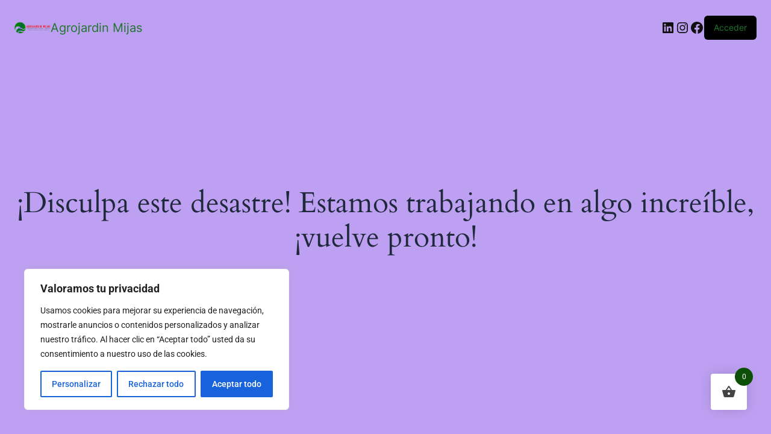

--- FILE ---
content_type: text/css
request_url: https://agrojardinmijas.es/wp-content/uploads/elementor/css/post-21.css?ver=1769457519
body_size: 1939
content:
.elementor-widget-search-form input[type="search"].elementor-search-form__input{font-family:var( --e-global-typography-text-font-family ), Sans-serif;font-weight:var( --e-global-typography-text-font-weight );}.elementor-widget-search-form .elementor-search-form__input,
					.elementor-widget-search-form .elementor-search-form__icon,
					.elementor-widget-search-form .elementor-lightbox .dialog-lightbox-close-button,
					.elementor-widget-search-form .elementor-lightbox .dialog-lightbox-close-button:hover,
					.elementor-widget-search-form.elementor-search-form--skin-full_screen input[type="search"].elementor-search-form__input{color:var( --e-global-color-text );fill:var( --e-global-color-text );}.elementor-widget-search-form .elementor-search-form__submit{font-family:var( --e-global-typography-text-font-family ), Sans-serif;font-weight:var( --e-global-typography-text-font-weight );background-color:var( --e-global-color-secondary );}.elementor-21 .elementor-element.elementor-element-00902ff > .elementor-widget-container{margin:36px 36px 36px 36px;padding:-10px -10px -10px -10px;}.elementor-21 .elementor-element.elementor-element-00902ff .elementor-search-form__container{min-height:32px;}.elementor-21 .elementor-element.elementor-element-00902ff .elementor-search-form__submit{min-width:32px;}body:not(.rtl) .elementor-21 .elementor-element.elementor-element-00902ff .elementor-search-form__icon{padding-left:calc(32px / 3);}body.rtl .elementor-21 .elementor-element.elementor-element-00902ff .elementor-search-form__icon{padding-right:calc(32px / 3);}.elementor-21 .elementor-element.elementor-element-00902ff .elementor-search-form__input, .elementor-21 .elementor-element.elementor-element-00902ff.elementor-search-form--button-type-text .elementor-search-form__submit{padding-left:calc(32px / 3);padding-right:calc(32px / 3);}.elementor-21 .elementor-element.elementor-element-00902ff .elementor-search-form__icon{--e-search-form-icon-size-minimal:17px;}.elementor-21 .elementor-element.elementor-element-00902ff .elementor-search-form__input,
					.elementor-21 .elementor-element.elementor-element-00902ff .elementor-search-form__icon,
					.elementor-21 .elementor-element.elementor-element-00902ff .elementor-lightbox .dialog-lightbox-close-button,
					.elementor-21 .elementor-element.elementor-element-00902ff .elementor-lightbox .dialog-lightbox-close-button:hover,
					.elementor-21 .elementor-element.elementor-element-00902ff.elementor-search-form--skin-full_screen input[type="search"].elementor-search-form__input{color:#000000;fill:#000000;}.elementor-21 .elementor-element.elementor-element-00902ff:not(.elementor-search-form--skin-full_screen) .elementor-search-form__container{background-color:#21742D24;border-color:#28A34B00;border-width:12px 12px 12px 12px;border-radius:109px;}.elementor-21 .elementor-element.elementor-element-00902ff.elementor-search-form--skin-full_screen input[type="search"].elementor-search-form__input{background-color:#21742D24;border-color:#28A34B00;border-width:12px 12px 12px 12px;border-radius:109px;}.elementor-widget-theme-site-logo .widget-image-caption{color:var( --e-global-color-text );font-family:var( --e-global-typography-text-font-family ), Sans-serif;font-weight:var( --e-global-typography-text-font-weight );}.elementor-widget-nav-menu .elementor-nav-menu .elementor-item{font-family:var( --e-global-typography-primary-font-family ), Sans-serif;font-weight:var( --e-global-typography-primary-font-weight );}.elementor-widget-nav-menu .elementor-nav-menu--main .elementor-item{color:var( --e-global-color-text );fill:var( --e-global-color-text );}.elementor-widget-nav-menu .elementor-nav-menu--main .elementor-item:hover,
					.elementor-widget-nav-menu .elementor-nav-menu--main .elementor-item.elementor-item-active,
					.elementor-widget-nav-menu .elementor-nav-menu--main .elementor-item.highlighted,
					.elementor-widget-nav-menu .elementor-nav-menu--main .elementor-item:focus{color:var( --e-global-color-accent );fill:var( --e-global-color-accent );}.elementor-widget-nav-menu .elementor-nav-menu--main:not(.e--pointer-framed) .elementor-item:before,
					.elementor-widget-nav-menu .elementor-nav-menu--main:not(.e--pointer-framed) .elementor-item:after{background-color:var( --e-global-color-accent );}.elementor-widget-nav-menu .e--pointer-framed .elementor-item:before,
					.elementor-widget-nav-menu .e--pointer-framed .elementor-item:after{border-color:var( --e-global-color-accent );}.elementor-widget-nav-menu{--e-nav-menu-divider-color:var( --e-global-color-text );}.elementor-widget-nav-menu .elementor-nav-menu--dropdown .elementor-item, .elementor-widget-nav-menu .elementor-nav-menu--dropdown  .elementor-sub-item{font-family:var( --e-global-typography-accent-font-family ), Sans-serif;font-weight:var( --e-global-typography-accent-font-weight );}.elementor-21 .elementor-element.elementor-element-532bff8 .elementor-menu-toggle{margin-left:auto;background-color:#DADADA;}.elementor-21 .elementor-element.elementor-element-532bff8 .elementor-nav-menu--main .elementor-item{color:#DF3232;fill:#DF3232;padding-left:31px;padding-right:31px;}.elementor-21 .elementor-element.elementor-element-532bff8 .elementor-nav-menu--main .elementor-item:hover,
					.elementor-21 .elementor-element.elementor-element-532bff8 .elementor-nav-menu--main .elementor-item.elementor-item-active,
					.elementor-21 .elementor-element.elementor-element-532bff8 .elementor-nav-menu--main .elementor-item.highlighted,
					.elementor-21 .elementor-element.elementor-element-532bff8 .elementor-nav-menu--main .elementor-item:focus{color:#fff;}.elementor-21 .elementor-element.elementor-element-532bff8 .elementor-nav-menu--main:not(.e--pointer-framed) .elementor-item:before,
					.elementor-21 .elementor-element.elementor-element-532bff8 .elementor-nav-menu--main:not(.e--pointer-framed) .elementor-item:after{background-color:#21742D;}.elementor-21 .elementor-element.elementor-element-532bff8 .e--pointer-framed .elementor-item:before,
					.elementor-21 .elementor-element.elementor-element-532bff8 .e--pointer-framed .elementor-item:after{border-color:#21742D;}.elementor-21 .elementor-element.elementor-element-532bff8 .elementor-item:before{border-radius:13px;}.elementor-21 .elementor-element.elementor-element-532bff8 .e--animation-shutter-in-horizontal .elementor-item:before{border-radius:13px 13px 0 0;}.elementor-21 .elementor-element.elementor-element-532bff8 .e--animation-shutter-in-horizontal .elementor-item:after{border-radius:0 0 13px 13px;}.elementor-21 .elementor-element.elementor-element-532bff8 .e--animation-shutter-in-vertical .elementor-item:before{border-radius:0 13px 13px 0;}.elementor-21 .elementor-element.elementor-element-532bff8 .e--animation-shutter-in-vertical .elementor-item:after{border-radius:13px 0 0 13px;}.elementor-21 .elementor-element.elementor-element-532bff8 .elementor-nav-menu--dropdown a, .elementor-21 .elementor-element.elementor-element-532bff8 .elementor-menu-toggle{color:#FFFFFF;}.elementor-21 .elementor-element.elementor-element-532bff8 .elementor-nav-menu--dropdown{background-color:var( --e-global-color-primary );border-radius:10px 10px 10px 10px;}.elementor-21 .elementor-element.elementor-element-532bff8 .elementor-nav-menu--dropdown .elementor-item, .elementor-21 .elementor-element.elementor-element-532bff8 .elementor-nav-menu--dropdown  .elementor-sub-item{font-family:"Roboto", Sans-serif;font-weight:700;}.elementor-21 .elementor-element.elementor-element-532bff8 .elementor-nav-menu--dropdown li:first-child a{border-top-left-radius:10px;border-top-right-radius:10px;}.elementor-21 .elementor-element.elementor-element-532bff8 .elementor-nav-menu--dropdown li:last-child a{border-bottom-right-radius:10px;border-bottom-left-radius:10px;}.elementor-21 .elementor-element.elementor-element-532bff8 div.elementor-menu-toggle{color:#303030;}.elementor-21 .elementor-element.elementor-element-532bff8 div.elementor-menu-toggle svg{fill:#303030;}.elementor-21 .elementor-element.elementor-element-c41087c{--spacer-size:10px;}.elementor-21 .elementor-element.elementor-element-74f6862 .elementor-menu-toggle{margin:0 auto;}.elementor-21 .elementor-element.elementor-element-74f6862 .elementor-nav-menu--main .elementor-item{color:#383838;fill:#383838;padding-left:12px;padding-right:12px;}.elementor-21 .elementor-element.elementor-element-74f6862 .elementor-nav-menu--main .elementor-item:hover,
					.elementor-21 .elementor-element.elementor-element-74f6862 .elementor-nav-menu--main .elementor-item.elementor-item-active,
					.elementor-21 .elementor-element.elementor-element-74f6862 .elementor-nav-menu--main .elementor-item.highlighted,
					.elementor-21 .elementor-element.elementor-element-74f6862 .elementor-nav-menu--main .elementor-item:focus{color:#fff;}.elementor-21 .elementor-element.elementor-element-74f6862 .elementor-nav-menu--main:not(.e--pointer-framed) .elementor-item:before,
					.elementor-21 .elementor-element.elementor-element-74f6862 .elementor-nav-menu--main:not(.e--pointer-framed) .elementor-item:after{background-color:#21742D;}.elementor-21 .elementor-element.elementor-element-74f6862 .e--pointer-framed .elementor-item:before,
					.elementor-21 .elementor-element.elementor-element-74f6862 .e--pointer-framed .elementor-item:after{border-color:#21742D;}.elementor-21 .elementor-element.elementor-element-74f6862{--e-nav-menu-divider-content:"";--e-nav-menu-divider-style:solid;}.elementor-21 .elementor-element.elementor-element-74f6862 .elementor-item:before{border-radius:13px;}.elementor-21 .elementor-element.elementor-element-74f6862 .e--animation-shutter-in-horizontal .elementor-item:before{border-radius:13px 13px 0 0;}.elementor-21 .elementor-element.elementor-element-74f6862 .e--animation-shutter-in-horizontal .elementor-item:after{border-radius:0 0 13px 13px;}.elementor-21 .elementor-element.elementor-element-74f6862 .e--animation-shutter-in-vertical .elementor-item:before{border-radius:0 13px 13px 0;}.elementor-21 .elementor-element.elementor-element-74f6862 .e--animation-shutter-in-vertical .elementor-item:after{border-radius:13px 0 0 13px;}.elementor-21 .elementor-element.elementor-element-74f6862 .elementor-nav-menu--dropdown a, .elementor-21 .elementor-element.elementor-element-74f6862 .elementor-menu-toggle{color:#FFFFFF;}.elementor-21 .elementor-element.elementor-element-74f6862 .elementor-nav-menu--dropdown{background-color:var( --e-global-color-primary );border-radius:10px 10px 10px 10px;}.elementor-21 .elementor-element.elementor-element-74f6862 .elementor-nav-menu--dropdown .elementor-item, .elementor-21 .elementor-element.elementor-element-74f6862 .elementor-nav-menu--dropdown  .elementor-sub-item{font-family:"Roboto", Sans-serif;font-weight:700;}.elementor-21 .elementor-element.elementor-element-74f6862 .elementor-nav-menu--dropdown li:first-child a{border-top-left-radius:10px;border-top-right-radius:10px;}.elementor-21 .elementor-element.elementor-element-74f6862 .elementor-nav-menu--dropdown li:last-child a{border-bottom-right-radius:10px;border-bottom-left-radius:10px;}.elementor-21 .elementor-element.elementor-element-2cd29a6 > .elementor-background-overlay{background-color:transparent;background-image:linear-gradient(180deg, #F7F7F7 50%, #000000 100%);opacity:0.07;}.elementor-21 .elementor-element.elementor-element-907e24f > .elementor-widget-container{margin:36px 36px 36px 36px;padding:-10px -10px -10px -10px;}.elementor-21 .elementor-element.elementor-element-907e24f .elementor-search-form__container{min-height:65px;}.elementor-21 .elementor-element.elementor-element-907e24f .elementor-search-form__submit{min-width:65px;}body:not(.rtl) .elementor-21 .elementor-element.elementor-element-907e24f .elementor-search-form__icon{padding-left:calc(65px / 3);}body.rtl .elementor-21 .elementor-element.elementor-element-907e24f .elementor-search-form__icon{padding-right:calc(65px / 3);}.elementor-21 .elementor-element.elementor-element-907e24f .elementor-search-form__input, .elementor-21 .elementor-element.elementor-element-907e24f.elementor-search-form--button-type-text .elementor-search-form__submit{padding-left:calc(65px / 3);padding-right:calc(65px / 3);}.elementor-21 .elementor-element.elementor-element-907e24f .elementor-search-form__icon{--e-search-form-icon-size-minimal:17px;}.elementor-21 .elementor-element.elementor-element-907e24f .elementor-search-form__input,
					.elementor-21 .elementor-element.elementor-element-907e24f .elementor-search-form__icon,
					.elementor-21 .elementor-element.elementor-element-907e24f .elementor-lightbox .dialog-lightbox-close-button,
					.elementor-21 .elementor-element.elementor-element-907e24f .elementor-lightbox .dialog-lightbox-close-button:hover,
					.elementor-21 .elementor-element.elementor-element-907e24f.elementor-search-form--skin-full_screen input[type="search"].elementor-search-form__input{color:#000000;fill:#000000;}.elementor-21 .elementor-element.elementor-element-907e24f:not(.elementor-search-form--skin-full_screen) .elementor-search-form__container{background-color:#21742D24;border-color:#28A34B00;border-width:3px 3px 3px 3px;border-radius:109px;}.elementor-21 .elementor-element.elementor-element-907e24f.elementor-search-form--skin-full_screen input[type="search"].elementor-search-form__input{background-color:#21742D24;border-color:#28A34B00;border-width:3px 3px 3px 3px;border-radius:109px;}@media(min-width:768px){.elementor-21 .elementor-element.elementor-element-391bb2c{width:30%;}.elementor-21 .elementor-element.elementor-element-7893696{width:70%;}}@media(max-width:767px){.elementor-21 .elementor-element.elementor-element-00902ff > .elementor-widget-container{margin:0px 0px 0px 0px;padding:0px 0px 0px 0px;}.elementor-21 .elementor-element.elementor-element-00902ff .elementor-search-form__icon{--e-search-form-icon-size-minimal:16px;}.elementor-21 .elementor-element.elementor-element-00902ff:not(.elementor-search-form--skin-full_screen) .elementor-search-form__container{border-radius:77px;}.elementor-21 .elementor-element.elementor-element-00902ff.elementor-search-form--skin-full_screen input[type="search"].elementor-search-form__input{border-radius:77px;}.elementor-21 .elementor-element.elementor-element-22942ea{width:50%;}.elementor-21 .elementor-element.elementor-element-aab1d85{width:50%;}.elementor-bc-flex-widget .elementor-21 .elementor-element.elementor-element-aab1d85.elementor-column .elementor-widget-wrap{align-items:center;}.elementor-21 .elementor-element.elementor-element-aab1d85.elementor-column.elementor-element[data-element_type="column"] > .elementor-widget-wrap.elementor-element-populated{align-content:center;align-items:center;}.elementor-21 .elementor-element.elementor-element-532bff8 > .elementor-widget-container{margin:0px 0px 0px 0px;padding:0px 0px 0px 0px;}.elementor-21 .elementor-element.elementor-element-532bff8{--nav-menu-icon-size:29px;}.elementor-21 .elementor-element.elementor-element-532bff8 .elementor-menu-toggle{border-width:0px;border-radius:11px;}}

--- FILE ---
content_type: text/css
request_url: https://agrojardinmijas.es/wp-content/uploads/elementor/css/post-101.css?ver=1769457519
body_size: 728
content:
.elementor-101 .elementor-element.elementor-element-bc49d4e:not(.elementor-motion-effects-element-type-background), .elementor-101 .elementor-element.elementor-element-bc49d4e > .elementor-motion-effects-container > .elementor-motion-effects-layer{background-color:#DFDFDF;}.elementor-101 .elementor-element.elementor-element-bc49d4e{transition:background 0.3s, border 0.3s, border-radius 0.3s, box-shadow 0.3s;}.elementor-101 .elementor-element.elementor-element-bc49d4e > .elementor-background-overlay{transition:background 0.3s, border-radius 0.3s, opacity 0.3s;}.elementor-widget-theme-site-logo .widget-image-caption{color:var( --e-global-color-text );font-family:var( --e-global-typography-text-font-family ), Sans-serif;font-weight:var( --e-global-typography-text-font-weight );}.elementor-101 .elementor-element.elementor-element-9f4000d img{width:14%;}.elementor-101 .elementor-element.elementor-element-4964446:not(.elementor-motion-effects-element-type-background), .elementor-101 .elementor-element.elementor-element-4964446 > .elementor-motion-effects-container > .elementor-motion-effects-layer{background-color:#DFDFDF;}.elementor-101 .elementor-element.elementor-element-4964446{transition:background 0.3s, border 0.3s, border-radius 0.3s, box-shadow 0.3s;}.elementor-101 .elementor-element.elementor-element-4964446 > .elementor-background-overlay{transition:background 0.3s, border-radius 0.3s, opacity 0.3s;}.elementor-widget-icon-list .elementor-icon-list-item:not(:last-child):after{border-color:var( --e-global-color-text );}.elementor-widget-icon-list .elementor-icon-list-icon i{color:var( --e-global-color-primary );}.elementor-widget-icon-list .elementor-icon-list-icon svg{fill:var( --e-global-color-primary );}.elementor-widget-icon-list .elementor-icon-list-item > .elementor-icon-list-text, .elementor-widget-icon-list .elementor-icon-list-item > a{font-family:var( --e-global-typography-text-font-family ), Sans-serif;font-weight:var( --e-global-typography-text-font-weight );}.elementor-widget-icon-list .elementor-icon-list-text{color:var( --e-global-color-secondary );}.elementor-101 .elementor-element.elementor-element-5389454 .elementor-icon-list-items:not(.elementor-inline-items) .elementor-icon-list-item:not(:last-child){padding-block-end:calc(42px/2);}.elementor-101 .elementor-element.elementor-element-5389454 .elementor-icon-list-items:not(.elementor-inline-items) .elementor-icon-list-item:not(:first-child){margin-block-start:calc(42px/2);}.elementor-101 .elementor-element.elementor-element-5389454 .elementor-icon-list-items.elementor-inline-items .elementor-icon-list-item{margin-inline:calc(42px/2);}.elementor-101 .elementor-element.elementor-element-5389454 .elementor-icon-list-items.elementor-inline-items{margin-inline:calc(-42px/2);}.elementor-101 .elementor-element.elementor-element-5389454 .elementor-icon-list-items.elementor-inline-items .elementor-icon-list-item:after{inset-inline-end:calc(-42px/2);}.elementor-101 .elementor-element.elementor-element-5389454 .elementor-icon-list-icon i{transition:color 0.3s;}.elementor-101 .elementor-element.elementor-element-5389454 .elementor-icon-list-icon svg{transition:fill 0.3s;}.elementor-101 .elementor-element.elementor-element-5389454{--e-icon-list-icon-size:14px;--icon-vertical-offset:0px;}.elementor-101 .elementor-element.elementor-element-5389454 .elementor-icon-list-text{transition:color 0.3s;}.elementor-widget-text-editor{font-family:var( --e-global-typography-text-font-family ), Sans-serif;font-weight:var( --e-global-typography-text-font-weight );color:var( --e-global-color-text );}.elementor-widget-text-editor.elementor-drop-cap-view-stacked .elementor-drop-cap{background-color:var( --e-global-color-primary );}.elementor-widget-text-editor.elementor-drop-cap-view-framed .elementor-drop-cap, .elementor-widget-text-editor.elementor-drop-cap-view-default .elementor-drop-cap{color:var( --e-global-color-primary );border-color:var( --e-global-color-primary );}.elementor-101 .elementor-element.elementor-element-612b8ef{text-align:start;font-family:"Roboto", Sans-serif;font-size:15px;font-weight:400;line-height:33px;color:var( --e-global-color-primary );}.elementor-101 .elementor-element.elementor-element-4af6eb1:not(.elementor-motion-effects-element-type-background), .elementor-101 .elementor-element.elementor-element-4af6eb1 > .elementor-motion-effects-container > .elementor-motion-effects-layer{background-color:#9D9D9D;}.elementor-101 .elementor-element.elementor-element-4af6eb1{transition:background 0.3s, border 0.3s, border-radius 0.3s, box-shadow 0.3s;}.elementor-101 .elementor-element.elementor-element-4af6eb1 > .elementor-background-overlay{transition:background 0.3s, border-radius 0.3s, opacity 0.3s;}

--- FILE ---
content_type: text/css
request_url: https://agrojardinmijas.es/wp-content/uploads/elementor/css/post-109.css?ver=1769457586
body_size: 849
content:
.elementor-109 .elementor-element.elementor-element-a661f71:not(.elementor-motion-effects-element-type-background), .elementor-109 .elementor-element.elementor-element-a661f71 > .elementor-motion-effects-container > .elementor-motion-effects-layer{background-color:transparent;background-image:linear-gradient(180deg, #B6B6B647 0%, #FFFFFF 9%);}.elementor-109 .elementor-element.elementor-element-a661f71{transition:background 0.3s, border 0.3s, border-radius 0.3s, box-shadow 0.3s;}.elementor-109 .elementor-element.elementor-element-a661f71 > .elementor-background-overlay{transition:background 0.3s, border-radius 0.3s, opacity 0.3s;}.elementor-widget-theme-archive-title .elementor-heading-title{font-family:var( --e-global-typography-primary-font-family ), Sans-serif;font-weight:var( --e-global-typography-primary-font-weight );color:var( --e-global-color-primary );}.elementor-109 .elementor-element.elementor-element-9c6fcf1{text-align:center;}.elementor-109 .elementor-element.elementor-element-9c6fcf1 .elementor-heading-title{font-family:"Roboto", Sans-serif;font-size:32px;font-weight:600;}.elementor-widget-wc-archive-products.elementor-wc-products ul.products li.product .woocommerce-loop-product__title{color:var( --e-global-color-primary );}.elementor-widget-wc-archive-products.elementor-wc-products ul.products li.product .woocommerce-loop-category__title{color:var( --e-global-color-primary );}.elementor-widget-wc-archive-products.elementor-wc-products ul.products li.product .woocommerce-loop-product__title, .elementor-widget-wc-archive-products.elementor-wc-products ul.products li.product .woocommerce-loop-category__title{font-family:var( --e-global-typography-primary-font-family ), Sans-serif;font-weight:var( --e-global-typography-primary-font-weight );}.elementor-widget-wc-archive-products.elementor-wc-products ul.products li.product .price{color:var( --e-global-color-primary );font-family:var( --e-global-typography-primary-font-family ), Sans-serif;font-weight:var( --e-global-typography-primary-font-weight );}.elementor-widget-wc-archive-products.elementor-wc-products ul.products li.product .price ins{color:var( --e-global-color-primary );}.elementor-widget-wc-archive-products.elementor-wc-products ul.products li.product .price ins .amount{color:var( --e-global-color-primary );}.elementor-widget-wc-archive-products{--products-title-color:var( --e-global-color-primary );}.elementor-widget-wc-archive-products.products-heading-show .related-products > h2, .elementor-widget-wc-archive-products.products-heading-show .upsells > h2, .elementor-widget-wc-archive-products.products-heading-show .cross-sells > h2{font-family:var( --e-global-typography-primary-font-family ), Sans-serif;font-weight:var( --e-global-typography-primary-font-weight );}.elementor-widget-wc-archive-products.elementor-wc-products ul.products li.product .price del{color:var( --e-global-color-primary );}.elementor-widget-wc-archive-products.elementor-wc-products ul.products li.product .price del .amount{color:var( --e-global-color-primary );}.elementor-widget-wc-archive-products.elementor-wc-products ul.products li.product .price del {font-family:var( --e-global-typography-primary-font-family ), Sans-serif;font-weight:var( --e-global-typography-primary-font-weight );}.elementor-widget-wc-archive-products.elementor-wc-products ul.products li.product .button{font-family:var( --e-global-typography-accent-font-family ), Sans-serif;font-weight:var( --e-global-typography-accent-font-weight );}.elementor-widget-wc-archive-products.elementor-wc-products .added_to_cart{font-family:var( --e-global-typography-accent-font-family ), Sans-serif;font-weight:var( --e-global-typography-accent-font-weight );}.elementor-widget-wc-archive-products .elementor-products-nothing-found{color:var( --e-global-color-text );font-family:var( --e-global-typography-text-font-family ), Sans-serif;font-weight:var( --e-global-typography-text-font-weight );}.elementor-109 .elementor-element.elementor-element-c3b83c4.elementor-wc-products ul.products li.product{text-align:center;border-style:solid;border-width:13px 13px 13px 13px;border-radius:40px;box-shadow:0px 0px 11px 5px rgba(0, 0, 0, 0.09);background-color:#FFFFFF;border-color:#FFFFFF;}.elementor-109 .elementor-element.elementor-element-c3b83c4.elementor-wc-products  ul.products{grid-column-gap:20px;grid-row-gap:40px;}.elementor-109 .elementor-element.elementor-element-c3b83c4.elementor-wc-products ul.products li.product .button{color:#FFFFFF;background-color:#21742D7D;border-radius:22px 22px 22px 22px;padding:16px 16px 16px 16px;margin-top:0px;}.elementor-109 .elementor-element.elementor-element-c3b83c4 nav.woocommerce-pagination{margin-top:26px;}.elementor-109 .elementor-element.elementor-element-c3b83c4 nav.woocommerce-pagination ul li a{color:#FFFFFF;background-color:#21742DB3;}.elementor-109 .elementor-element.elementor-element-c3b83c4 nav.woocommerce-pagination ul li a:hover{background-color:var( --e-global-color-secondary );}.elementor-109 .elementor-element.elementor-element-c3b83c4 nav.woocommerce-pagination ul li span.current{background-color:var( --e-global-color-secondary );}.elementor-109 .elementor-element.elementor-element-c3b83c4.elementor-wc-products ul.products li.product span.onsale{display:block;}@media(max-width:1024px){.elementor-109 .elementor-element.elementor-element-c3b83c4.elementor-wc-products  ul.products{grid-column-gap:20px;grid-row-gap:40px;}}@media(max-width:767px){.elementor-109 .elementor-element.elementor-element-c3b83c4.elementor-wc-products  ul.products{grid-column-gap:20px;grid-row-gap:40px;}}